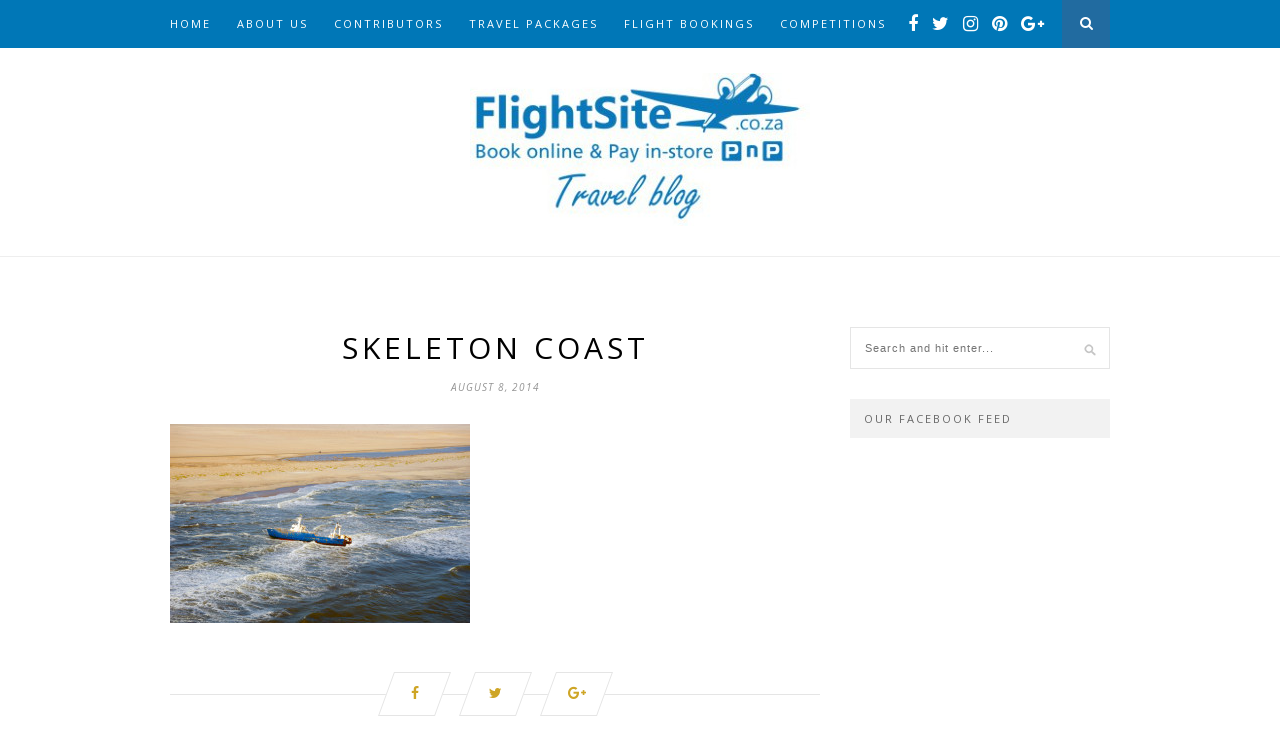

--- FILE ---
content_type: text/html; charset=UTF-8
request_url: https://blog.flightsite.co.za/the-10-wonders-of-africa/skeleton-coast/
body_size: 10216
content:
<!DOCTYPE html>
<html lang="en-GB">
<head>
<!-- MailMunch for FlightSite Blog -->
<!-- Paste this code right before the </head> tag on every page of your site. -->
<script src="//a.mailmunch.co/app/v1/site.js" id="mailmunch-script" data-mailmunch-site-id="296219" async="async"></script>
	<meta charset="UTF-8">
	<meta http-equiv="X-UA-Compatible" content="IE=edge">
	<meta name="viewport" content="width=device-width, initial-scale=1">

	<title>Skeleton Coast - FlightSite&#039;s Travel Blog</title>

	<link rel="profile" href="https://gmpg.org/xfn/11" />
	
		<link rel="shortcut icon" href="https://blog.flightsite.co.za/wp-content/uploads/2017/06/blog-logo-e1498474382570.jpg" />
	
	<link rel="alternate" type="application/rss+xml" title="FlightSite&#039;s Travel Blog RSS Feed" href="https://blog.flightsite.co.za/feed/" />
	<link rel="alternate" type="application/atom+xml" title="FlightSite&#039;s Travel Blog Atom Feed" href="https://blog.flightsite.co.za/feed/atom/" />
	<link rel="pingback" href="https://blog.flightsite.co.za/xmlrpc.php" />

	<meta name='robots' content='index, follow, max-image-preview:large, max-snippet:-1, max-video-preview:-1' />

	<!-- This site is optimized with the Yoast SEO plugin v19.11 - https://yoast.com/wordpress/plugins/seo/ -->
	<link rel="canonical" href="https://blog.flightsite.co.za/the-10-wonders-of-africa/skeleton-coast/" />
	<meta property="og:locale" content="en_GB" />
	<meta property="og:type" content="article" />
	<meta property="og:title" content="Skeleton Coast - FlightSite&#039;s Travel Blog" />
	<meta property="og:url" content="https://blog.flightsite.co.za/the-10-wonders-of-africa/skeleton-coast/" />
	<meta property="og:site_name" content="FlightSite&#039;s Travel Blog" />
	<meta property="og:image" content="https://blog.flightsite.co.za/the-10-wonders-of-africa/skeleton-coast" />
	<meta property="og:image:width" content="570" />
	<meta property="og:image:height" content="379" />
	<meta property="og:image:type" content="image/jpeg" />
	<meta name="twitter:card" content="summary_large_image" />
	<script type="application/ld+json" class="yoast-schema-graph">{"@context":"https://schema.org","@graph":[{"@type":"WebPage","@id":"https://blog.flightsite.co.za/the-10-wonders-of-africa/skeleton-coast/","url":"https://blog.flightsite.co.za/the-10-wonders-of-africa/skeleton-coast/","name":"Skeleton Coast - FlightSite&#039;s Travel Blog","isPartOf":{"@id":"https://blog.flightsite.co.za/#website"},"primaryImageOfPage":{"@id":"https://blog.flightsite.co.za/the-10-wonders-of-africa/skeleton-coast/#primaryimage"},"image":{"@id":"https://blog.flightsite.co.za/the-10-wonders-of-africa/skeleton-coast/#primaryimage"},"thumbnailUrl":"https://blog.flightsite.co.za/wp-content/uploads/2014/08/Skeleton-Coast-e1407505353162.jpg","datePublished":"2014-08-08T13:30:26+00:00","dateModified":"2014-08-08T13:30:26+00:00","breadcrumb":{"@id":"https://blog.flightsite.co.za/the-10-wonders-of-africa/skeleton-coast/#breadcrumb"},"inLanguage":"en-GB","potentialAction":[{"@type":"ReadAction","target":["https://blog.flightsite.co.za/the-10-wonders-of-africa/skeleton-coast/"]}]},{"@type":"ImageObject","inLanguage":"en-GB","@id":"https://blog.flightsite.co.za/the-10-wonders-of-africa/skeleton-coast/#primaryimage","url":"https://blog.flightsite.co.za/wp-content/uploads/2014/08/Skeleton-Coast-e1407505353162.jpg","contentUrl":"https://blog.flightsite.co.za/wp-content/uploads/2014/08/Skeleton-Coast-e1407505353162.jpg","width":570,"height":379},{"@type":"BreadcrumbList","@id":"https://blog.flightsite.co.za/the-10-wonders-of-africa/skeleton-coast/#breadcrumb","itemListElement":[{"@type":"ListItem","position":1,"name":"Home","item":"https://blog.flightsite.co.za/"},{"@type":"ListItem","position":2,"name":"The 10 Wonders of Africa","item":"https://blog.flightsite.co.za/the-10-wonders-of-africa/"},{"@type":"ListItem","position":3,"name":"Skeleton Coast"}]},{"@type":"WebSite","@id":"https://blog.flightsite.co.za/#website","url":"https://blog.flightsite.co.za/","name":"FlightSite&#039;s Travel Blog","description":"","potentialAction":[{"@type":"SearchAction","target":{"@type":"EntryPoint","urlTemplate":"https://blog.flightsite.co.za/?s={search_term_string}"},"query-input":"required name=search_term_string"}],"inLanguage":"en-GB"}]}</script>
	<!-- / Yoast SEO plugin. -->


<link rel='dns-prefetch' href='//netdna.bootstrapcdn.com' />
<link rel='dns-prefetch' href='//fonts.googleapis.com' />
<link rel="alternate" type="application/rss+xml" title="FlightSite&#039;s Travel Blog &raquo; Feed" href="https://blog.flightsite.co.za/feed/" />
<link rel="alternate" type="application/rss+xml" title="FlightSite&#039;s Travel Blog &raquo; Comments Feed" href="https://blog.flightsite.co.za/comments/feed/" />
<script type="text/javascript">
window._wpemojiSettings = {"baseUrl":"https:\/\/s.w.org\/images\/core\/emoji\/14.0.0\/72x72\/","ext":".png","svgUrl":"https:\/\/s.w.org\/images\/core\/emoji\/14.0.0\/svg\/","svgExt":".svg","source":{"concatemoji":"https:\/\/blog.flightsite.co.za\/wp-includes\/js\/wp-emoji-release.min.js?ver=6.1.1"}};
/*! This file is auto-generated */
!function(e,a,t){var n,r,o,i=a.createElement("canvas"),p=i.getContext&&i.getContext("2d");function s(e,t){var a=String.fromCharCode,e=(p.clearRect(0,0,i.width,i.height),p.fillText(a.apply(this,e),0,0),i.toDataURL());return p.clearRect(0,0,i.width,i.height),p.fillText(a.apply(this,t),0,0),e===i.toDataURL()}function c(e){var t=a.createElement("script");t.src=e,t.defer=t.type="text/javascript",a.getElementsByTagName("head")[0].appendChild(t)}for(o=Array("flag","emoji"),t.supports={everything:!0,everythingExceptFlag:!0},r=0;r<o.length;r++)t.supports[o[r]]=function(e){if(p&&p.fillText)switch(p.textBaseline="top",p.font="600 32px Arial",e){case"flag":return s([127987,65039,8205,9895,65039],[127987,65039,8203,9895,65039])?!1:!s([55356,56826,55356,56819],[55356,56826,8203,55356,56819])&&!s([55356,57332,56128,56423,56128,56418,56128,56421,56128,56430,56128,56423,56128,56447],[55356,57332,8203,56128,56423,8203,56128,56418,8203,56128,56421,8203,56128,56430,8203,56128,56423,8203,56128,56447]);case"emoji":return!s([129777,127995,8205,129778,127999],[129777,127995,8203,129778,127999])}return!1}(o[r]),t.supports.everything=t.supports.everything&&t.supports[o[r]],"flag"!==o[r]&&(t.supports.everythingExceptFlag=t.supports.everythingExceptFlag&&t.supports[o[r]]);t.supports.everythingExceptFlag=t.supports.everythingExceptFlag&&!t.supports.flag,t.DOMReady=!1,t.readyCallback=function(){t.DOMReady=!0},t.supports.everything||(n=function(){t.readyCallback()},a.addEventListener?(a.addEventListener("DOMContentLoaded",n,!1),e.addEventListener("load",n,!1)):(e.attachEvent("onload",n),a.attachEvent("onreadystatechange",function(){"complete"===a.readyState&&t.readyCallback()})),(e=t.source||{}).concatemoji?c(e.concatemoji):e.wpemoji&&e.twemoji&&(c(e.twemoji),c(e.wpemoji)))}(window,document,window._wpemojiSettings);
</script>
<style type="text/css">
img.wp-smiley,
img.emoji {
	display: inline !important;
	border: none !important;
	box-shadow: none !important;
	height: 1em !important;
	width: 1em !important;
	margin: 0 0.07em !important;
	vertical-align: -0.1em !important;
	background: none !important;
	padding: 0 !important;
}
</style>
	<link rel='stylesheet' id='wp-block-library-css' href='https://blog.flightsite.co.za/wp-includes/css/dist/block-library/style.min.css?ver=6.1.1' type='text/css' media='all' />
<link rel='stylesheet' id='classic-theme-styles-css' href='https://blog.flightsite.co.za/wp-includes/css/classic-themes.min.css?ver=1' type='text/css' media='all' />
<style id='global-styles-inline-css' type='text/css'>
body{--wp--preset--color--black: #000000;--wp--preset--color--cyan-bluish-gray: #abb8c3;--wp--preset--color--white: #ffffff;--wp--preset--color--pale-pink: #f78da7;--wp--preset--color--vivid-red: #cf2e2e;--wp--preset--color--luminous-vivid-orange: #ff6900;--wp--preset--color--luminous-vivid-amber: #fcb900;--wp--preset--color--light-green-cyan: #7bdcb5;--wp--preset--color--vivid-green-cyan: #00d084;--wp--preset--color--pale-cyan-blue: #8ed1fc;--wp--preset--color--vivid-cyan-blue: #0693e3;--wp--preset--color--vivid-purple: #9b51e0;--wp--preset--gradient--vivid-cyan-blue-to-vivid-purple: linear-gradient(135deg,rgba(6,147,227,1) 0%,rgb(155,81,224) 100%);--wp--preset--gradient--light-green-cyan-to-vivid-green-cyan: linear-gradient(135deg,rgb(122,220,180) 0%,rgb(0,208,130) 100%);--wp--preset--gradient--luminous-vivid-amber-to-luminous-vivid-orange: linear-gradient(135deg,rgba(252,185,0,1) 0%,rgba(255,105,0,1) 100%);--wp--preset--gradient--luminous-vivid-orange-to-vivid-red: linear-gradient(135deg,rgba(255,105,0,1) 0%,rgb(207,46,46) 100%);--wp--preset--gradient--very-light-gray-to-cyan-bluish-gray: linear-gradient(135deg,rgb(238,238,238) 0%,rgb(169,184,195) 100%);--wp--preset--gradient--cool-to-warm-spectrum: linear-gradient(135deg,rgb(74,234,220) 0%,rgb(151,120,209) 20%,rgb(207,42,186) 40%,rgb(238,44,130) 60%,rgb(251,105,98) 80%,rgb(254,248,76) 100%);--wp--preset--gradient--blush-light-purple: linear-gradient(135deg,rgb(255,206,236) 0%,rgb(152,150,240) 100%);--wp--preset--gradient--blush-bordeaux: linear-gradient(135deg,rgb(254,205,165) 0%,rgb(254,45,45) 50%,rgb(107,0,62) 100%);--wp--preset--gradient--luminous-dusk: linear-gradient(135deg,rgb(255,203,112) 0%,rgb(199,81,192) 50%,rgb(65,88,208) 100%);--wp--preset--gradient--pale-ocean: linear-gradient(135deg,rgb(255,245,203) 0%,rgb(182,227,212) 50%,rgb(51,167,181) 100%);--wp--preset--gradient--electric-grass: linear-gradient(135deg,rgb(202,248,128) 0%,rgb(113,206,126) 100%);--wp--preset--gradient--midnight: linear-gradient(135deg,rgb(2,3,129) 0%,rgb(40,116,252) 100%);--wp--preset--duotone--dark-grayscale: url('#wp-duotone-dark-grayscale');--wp--preset--duotone--grayscale: url('#wp-duotone-grayscale');--wp--preset--duotone--purple-yellow: url('#wp-duotone-purple-yellow');--wp--preset--duotone--blue-red: url('#wp-duotone-blue-red');--wp--preset--duotone--midnight: url('#wp-duotone-midnight');--wp--preset--duotone--magenta-yellow: url('#wp-duotone-magenta-yellow');--wp--preset--duotone--purple-green: url('#wp-duotone-purple-green');--wp--preset--duotone--blue-orange: url('#wp-duotone-blue-orange');--wp--preset--font-size--small: 13px;--wp--preset--font-size--medium: 20px;--wp--preset--font-size--large: 36px;--wp--preset--font-size--x-large: 42px;--wp--preset--spacing--20: 0.44rem;--wp--preset--spacing--30: 0.67rem;--wp--preset--spacing--40: 1rem;--wp--preset--spacing--50: 1.5rem;--wp--preset--spacing--60: 2.25rem;--wp--preset--spacing--70: 3.38rem;--wp--preset--spacing--80: 5.06rem;}:where(.is-layout-flex){gap: 0.5em;}body .is-layout-flow > .alignleft{float: left;margin-inline-start: 0;margin-inline-end: 2em;}body .is-layout-flow > .alignright{float: right;margin-inline-start: 2em;margin-inline-end: 0;}body .is-layout-flow > .aligncenter{margin-left: auto !important;margin-right: auto !important;}body .is-layout-constrained > .alignleft{float: left;margin-inline-start: 0;margin-inline-end: 2em;}body .is-layout-constrained > .alignright{float: right;margin-inline-start: 2em;margin-inline-end: 0;}body .is-layout-constrained > .aligncenter{margin-left: auto !important;margin-right: auto !important;}body .is-layout-constrained > :where(:not(.alignleft):not(.alignright):not(.alignfull)){max-width: var(--wp--style--global--content-size);margin-left: auto !important;margin-right: auto !important;}body .is-layout-constrained > .alignwide{max-width: var(--wp--style--global--wide-size);}body .is-layout-flex{display: flex;}body .is-layout-flex{flex-wrap: wrap;align-items: center;}body .is-layout-flex > *{margin: 0;}:where(.wp-block-columns.is-layout-flex){gap: 2em;}.has-black-color{color: var(--wp--preset--color--black) !important;}.has-cyan-bluish-gray-color{color: var(--wp--preset--color--cyan-bluish-gray) !important;}.has-white-color{color: var(--wp--preset--color--white) !important;}.has-pale-pink-color{color: var(--wp--preset--color--pale-pink) !important;}.has-vivid-red-color{color: var(--wp--preset--color--vivid-red) !important;}.has-luminous-vivid-orange-color{color: var(--wp--preset--color--luminous-vivid-orange) !important;}.has-luminous-vivid-amber-color{color: var(--wp--preset--color--luminous-vivid-amber) !important;}.has-light-green-cyan-color{color: var(--wp--preset--color--light-green-cyan) !important;}.has-vivid-green-cyan-color{color: var(--wp--preset--color--vivid-green-cyan) !important;}.has-pale-cyan-blue-color{color: var(--wp--preset--color--pale-cyan-blue) !important;}.has-vivid-cyan-blue-color{color: var(--wp--preset--color--vivid-cyan-blue) !important;}.has-vivid-purple-color{color: var(--wp--preset--color--vivid-purple) !important;}.has-black-background-color{background-color: var(--wp--preset--color--black) !important;}.has-cyan-bluish-gray-background-color{background-color: var(--wp--preset--color--cyan-bluish-gray) !important;}.has-white-background-color{background-color: var(--wp--preset--color--white) !important;}.has-pale-pink-background-color{background-color: var(--wp--preset--color--pale-pink) !important;}.has-vivid-red-background-color{background-color: var(--wp--preset--color--vivid-red) !important;}.has-luminous-vivid-orange-background-color{background-color: var(--wp--preset--color--luminous-vivid-orange) !important;}.has-luminous-vivid-amber-background-color{background-color: var(--wp--preset--color--luminous-vivid-amber) !important;}.has-light-green-cyan-background-color{background-color: var(--wp--preset--color--light-green-cyan) !important;}.has-vivid-green-cyan-background-color{background-color: var(--wp--preset--color--vivid-green-cyan) !important;}.has-pale-cyan-blue-background-color{background-color: var(--wp--preset--color--pale-cyan-blue) !important;}.has-vivid-cyan-blue-background-color{background-color: var(--wp--preset--color--vivid-cyan-blue) !important;}.has-vivid-purple-background-color{background-color: var(--wp--preset--color--vivid-purple) !important;}.has-black-border-color{border-color: var(--wp--preset--color--black) !important;}.has-cyan-bluish-gray-border-color{border-color: var(--wp--preset--color--cyan-bluish-gray) !important;}.has-white-border-color{border-color: var(--wp--preset--color--white) !important;}.has-pale-pink-border-color{border-color: var(--wp--preset--color--pale-pink) !important;}.has-vivid-red-border-color{border-color: var(--wp--preset--color--vivid-red) !important;}.has-luminous-vivid-orange-border-color{border-color: var(--wp--preset--color--luminous-vivid-orange) !important;}.has-luminous-vivid-amber-border-color{border-color: var(--wp--preset--color--luminous-vivid-amber) !important;}.has-light-green-cyan-border-color{border-color: var(--wp--preset--color--light-green-cyan) !important;}.has-vivid-green-cyan-border-color{border-color: var(--wp--preset--color--vivid-green-cyan) !important;}.has-pale-cyan-blue-border-color{border-color: var(--wp--preset--color--pale-cyan-blue) !important;}.has-vivid-cyan-blue-border-color{border-color: var(--wp--preset--color--vivid-cyan-blue) !important;}.has-vivid-purple-border-color{border-color: var(--wp--preset--color--vivid-purple) !important;}.has-vivid-cyan-blue-to-vivid-purple-gradient-background{background: var(--wp--preset--gradient--vivid-cyan-blue-to-vivid-purple) !important;}.has-light-green-cyan-to-vivid-green-cyan-gradient-background{background: var(--wp--preset--gradient--light-green-cyan-to-vivid-green-cyan) !important;}.has-luminous-vivid-amber-to-luminous-vivid-orange-gradient-background{background: var(--wp--preset--gradient--luminous-vivid-amber-to-luminous-vivid-orange) !important;}.has-luminous-vivid-orange-to-vivid-red-gradient-background{background: var(--wp--preset--gradient--luminous-vivid-orange-to-vivid-red) !important;}.has-very-light-gray-to-cyan-bluish-gray-gradient-background{background: var(--wp--preset--gradient--very-light-gray-to-cyan-bluish-gray) !important;}.has-cool-to-warm-spectrum-gradient-background{background: var(--wp--preset--gradient--cool-to-warm-spectrum) !important;}.has-blush-light-purple-gradient-background{background: var(--wp--preset--gradient--blush-light-purple) !important;}.has-blush-bordeaux-gradient-background{background: var(--wp--preset--gradient--blush-bordeaux) !important;}.has-luminous-dusk-gradient-background{background: var(--wp--preset--gradient--luminous-dusk) !important;}.has-pale-ocean-gradient-background{background: var(--wp--preset--gradient--pale-ocean) !important;}.has-electric-grass-gradient-background{background: var(--wp--preset--gradient--electric-grass) !important;}.has-midnight-gradient-background{background: var(--wp--preset--gradient--midnight) !important;}.has-small-font-size{font-size: var(--wp--preset--font-size--small) !important;}.has-medium-font-size{font-size: var(--wp--preset--font-size--medium) !important;}.has-large-font-size{font-size: var(--wp--preset--font-size--large) !important;}.has-x-large-font-size{font-size: var(--wp--preset--font-size--x-large) !important;}
.wp-block-navigation a:where(:not(.wp-element-button)){color: inherit;}
:where(.wp-block-columns.is-layout-flex){gap: 2em;}
.wp-block-pullquote{font-size: 1.5em;line-height: 1.6;}
</style>
<link rel='stylesheet' id='jpibfi-style-css' href='https://blog.flightsite.co.za/wp-content/plugins/jquery-pin-it-button-for-images/css/client.css?ver=3.0.6' type='text/css' media='all' />
<link rel='stylesheet' id='sp_style-css' href='https://blog.flightsite.co.za/wp-content/themes/hemlock/style.css?ver=6.1.1' type='text/css' media='all' />
<link rel='stylesheet' id='sp_responsive-css' href='https://blog.flightsite.co.za/wp-content/themes/hemlock/css/responsive.css?ver=6.1.1' type='text/css' media='all' />
<link rel='stylesheet' id='bxslider-css-css' href='https://blog.flightsite.co.za/wp-content/themes/hemlock/css/jquery.bxslider.css?ver=6.1.1' type='text/css' media='all' />
<link rel='stylesheet' id='slicknav-css-css' href='https://blog.flightsite.co.za/wp-content/themes/hemlock/css/slicknav.css?ver=6.1.1' type='text/css' media='all' />
<link rel='stylesheet' id='owl-css-css' href='https://blog.flightsite.co.za/wp-content/themes/hemlock/css/owl.carousel.css?ver=6.1.1' type='text/css' media='all' />
<link rel='stylesheet' id='owl-theme-css-css' href='https://blog.flightsite.co.za/wp-content/themes/hemlock/css/owl.theme.css?ver=6.1.1' type='text/css' media='all' />
<link rel='stylesheet' id='font-awesome-css' href='//netdna.bootstrapcdn.com/font-awesome/4.0.1/css/font-awesome.css?ver=6.1.1' type='text/css' media='all' />
<link rel='stylesheet' id='default_headings_font-css' href='https://fonts.googleapis.com/css?family=Open+Sans%3A300italic%2C400italic%2C700italic%2C400%2C700%2C300&#038;subset=latin%2Ccyrillic-ext&#038;ver=6.1.1' type='text/css' media='all' />
<link rel='stylesheet' id='default_body_font-css' href='https://fonts.googleapis.com/css?family=Crimson+Text%3A400%2C700%2C400italic%2C700italic&#038;ver=6.1.1' type='text/css' media='all' />
<script type='text/javascript' src='https://blog.flightsite.co.za/wp-includes/js/jquery/jquery.min.js?ver=3.6.1' id='jquery-core-js'></script>
<script type='text/javascript' src='https://blog.flightsite.co.za/wp-includes/js/jquery/jquery-migrate.min.js?ver=3.3.2' id='jquery-migrate-js'></script>
<link rel="https://api.w.org/" href="https://blog.flightsite.co.za/wp-json/" /><link rel="alternate" type="application/json" href="https://blog.flightsite.co.za/wp-json/wp/v2/media/2579" /><link rel="EditURI" type="application/rsd+xml" title="RSD" href="https://blog.flightsite.co.za/xmlrpc.php?rsd" />
<link rel="wlwmanifest" type="application/wlwmanifest+xml" href="https://blog.flightsite.co.za/wp-includes/wlwmanifest.xml" />
<meta name="generator" content="WordPress 6.1.1" />
<link rel='shortlink' href='https://blog.flightsite.co.za/?p=2579' />
<link rel="alternate" type="application/json+oembed" href="https://blog.flightsite.co.za/wp-json/oembed/1.0/embed?url=https%3A%2F%2Fblog.flightsite.co.za%2Fthe-10-wonders-of-africa%2Fskeleton-coast%2F" />
<link rel="alternate" type="text/xml+oembed" href="https://blog.flightsite.co.za/wp-json/oembed/1.0/embed?url=https%3A%2F%2Fblog.flightsite.co.za%2Fthe-10-wonders-of-africa%2Fskeleton-coast%2F&#038;format=xml" />
<style type="text/css">
	a.pinit-button.custom span {
		}

	.pinit-hover {
		opacity: 0.8 !important;
		filter: alpha(opacity=80) !important;
	}
	a.pinit-button {
	border-bottom: 0 !important;
	box-shadow: none !important;
	margin-bottom: 0 !important;
}
a.pinit-button::after {
    display: none;
}</style>
		    <style type="text/css">
	
		#logo { padding:25px 0; }
		
		#navigation, .slicknav_menu { background:#0077b7; }
		.menu li a, .slicknav_nav a { color:#ffffff; }
		.menu li a:hover {  color:#fedc33; }
		.slicknav_nav a:hover { color:#fedc33; background:none; }
		
		.menu .sub-menu, .menu .children { background: #171717; }
		ul.menu ul a, .menu ul ul a { border-top: 1px solid #333333; color:#999999; }
		ul.menu ul a:hover, .menu ul ul a:hover { color: #ffffff; background:#333333; }
		
		#top-social a i { color:#ffffff; }
		#top-social a:hover i { color:#fedc33 }
		
		#top-search a { background:#216ba0 }
		#top-search a { color:#ffffff }
		#top-search a:hover { background:#216ba0; }
		#top-search a:hover { color:#fedc33; }
		
		.widget-title { background:#0066bf; color:#353535; }
		#sidebar .widget-title { background:#f2f2f2; color:#666666; }
		
		#footer-social  { background:#f2f2f2; }
		
		#footer-logo { background:#ffffff; }
		#footer-logo p { color:#0066bf; }
		
		#footer-copyright { background:#f2f2f2; }
		#footer-copyright p { color:#000000; }
		
		a, #footer-logo p i { color:#cea525; }
		.post-entry blockquote p { border-left:3px solid #cea525; }
		
		.post-header h1 a, .post-header h2 a, .post-header h1 { color:#000000 }
		
		.share-box { background:#ffffff; border-color:#e5e5e5; }
		.share-box i { color:#cea525; }
		.share-box:hover { background:#171717; border-color:#171717; }
		.share-box:hover > i { color:#cea525; }
		
				
				#top-social a i {
font-size: 18px; }				
    </style>
    <style type="text/css">.recentcomments a{display:inline !important;padding:0 !important;margin:0 !important;}</style><meta name="twitter:widgets:link-color" content="#000000" /><meta name="twitter:widgets:border-color" content="#000000" /><meta name="twitter:partner" content="tfwp" />
<meta name="twitter:card" content="summary" /><meta name="twitter:title" content="Skeleton Coast" /><meta name="twitter:site" content="@flightsite" /><meta name="twitter:creator" content="@jimv391" />
<script>
  (function(i,s,o,g,r,a,m){i['GoogleAnalyticsObject']=r;i[r]=i[r]||function(){
  (i[r].q=i[r].q||[]).push(arguments)},i[r].l=1*new Date();a=s.createElement(o),
  m=s.getElementsByTagName(o)[0];a.async=1;a.src=g;m.parentNode.insertBefore(a,m)
  })(window,document,'script','//www.google-analytics.com/analytics.js','ga');

  ga('create', 'UA-5493796-1', 'auto');
  ga('send', 'pageview');

</script>	
</head>

<body class="attachment attachment-template-default single single-attachment postid-2579 attachmentid-2579 attachment-jpeg">
	
	<nav id="navigation">
	
		<div class="container">
			
			<div id="navigation-wrapper">
			<ul id="menu-menu-2" class="menu"><li id="menu-item-3003" class="menu-item menu-item-type-custom menu-item-object-custom menu-item-home menu-item-3003"><a href="https://blog.flightsite.co.za/">Home</a></li>
<li id="menu-item-3004" class="menu-item menu-item-type-post_type menu-item-object-page menu-item-3004"><a href="https://blog.flightsite.co.za/about-us/">About Us</a></li>
<li id="menu-item-3005" class="menu-item menu-item-type-post_type menu-item-object-page menu-item-3005"><a href="https://blog.flightsite.co.za/contributors/">Contributors</a></li>
<li id="menu-item-3006" class="menu-item menu-item-type-custom menu-item-object-custom menu-item-3006"><a href="https://www.flightsite.co.za/travel-packages/">Travel Packages</a></li>
<li id="menu-item-3007" class="menu-item menu-item-type-custom menu-item-object-custom menu-item-3007"><a href="http://www.flightsite.co.za/">Flight Bookings</a></li>
<li id="menu-item-3302" class="menu-item menu-item-type-post_type menu-item-object-page menu-item-3302"><a href="https://blog.flightsite.co.za/competitions-page/">Competitions</a></li>
</ul>			</div>
				
			<div class="menu-mobile"></div>
			
						<div id="top-search">
					<a href="#"><i class="fa fa-search"></i></a>
			</div>
			<div class="show-search">
				<form role="search" method="get" id="searchform" action="https://blog.flightsite.co.za/">
    <div>
		<input type="text" placeholder="Search and hit enter..." name="s" id="s" />
	 </div>
</form>			</div>
						
						<div id="top-social">
				
				<a href="https://facebook.com/Flightsite" target="_blank"><i class="fa fa-facebook"></i></a>				<a href="https://twitter.com/FlightSite" target="_blank"><i class="fa fa-twitter"></i></a>				<a href="https://instagram.com/flightsite" target="_blank"><i class="fa fa-instagram"></i></a>				<a href="https://pinterest.com/flightsite/" target="_blank"><i class="fa fa-pinterest"></i></a>								<a href="https://plus.google.com/+flightsite/posts" target="_blank"><i class="fa fa-google-plus"></i></a>																
			</div>
						
		</div>
		
	</nav>
	
	<header id="header">
		
		<div class="container">
			
			<div id="logo">
				
									
											<h2><a href="https://blog.flightsite.co.za"><img src="https://blog.flightsite.co.za/wp-content/uploads/2017/06/blog-logo-e1498474382570.jpg" alt="FlightSite&#039;s Travel Blog" /></a></h2>
										
								
			</div>
			
		</div>
	
	</header>	
	<div class="container sp_sidebar">
	
	<div id="main">
	
								
		<article id="post-2579" class="post-2579 attachment type-attachment status-inherit hentry">
		
	<div class="post-header">
		
				
					<h1>Skeleton Coast</h1>
				
					<span class="date">August 8, 2014</span>
				
	</div>
	
			
				
		
	<div class="post-entry">
	
		<input class="jpibfi" type="hidden"><p class="attachment"><a href='https://blog.flightsite.co.za/wp-content/uploads/2014/08/Skeleton-Coast-e1407505353162.jpg'><img width="300" height="199" src="https://blog.flightsite.co.za/wp-content/uploads/2014/08/Skeleton-Coast-300x199.jpg" class="attachment-medium size-medium" alt="" decoding="async" loading="lazy" srcset="https://blog.flightsite.co.za/wp-content/uploads/2014/08/Skeleton-Coast-300x199.jpg 300w, https://blog.flightsite.co.za/wp-content/uploads/2014/08/Skeleton-Coast-e1407505353162.jpg 570w" sizes="(max-width: 300px) 100vw, 300px" data-jpibfi-post-excerpt="" data-jpibfi-post-url="https://blog.flightsite.co.za/the-10-wonders-of-africa/skeleton-coast/" data-jpibfi-post-title="Skeleton Coast" data-jpibfi-src="https://blog.flightsite.co.za/wp-content/uploads/2014/08/Skeleton-Coast-300x199.jpg" ></a></p>
				
				
	</div>
	
		<div class="post-share">
		
		<a target="_blank" href="https://www.facebook.com/sharer/sharer.php?u=https://blog.flightsite.co.za/the-10-wonders-of-africa/skeleton-coast/"><span class="share-box"><i class="fa fa-facebook"></i></span></a>
		<a target="_blank" href="https://twitter.com/home?status=Check%20out%20this%20article:%20Skeleton Coast%20-%20https://blog.flightsite.co.za/the-10-wonders-of-africa/skeleton-coast/"><span class="share-box"><i class="fa fa-twitter"></i></span></a>
				<a target="_blank" href="https://plus.google.com/share?url=https://blog.flightsite.co.za/the-10-wonders-of-africa/skeleton-coast/"><span class="share-box"><i class="fa fa-google-plus"></i></span></a>
		<span></span>		
	</div>
		
				<div class="post-author">
		
	<div class="author-img">
		<img src="https://blog.flightsite.co.za/wp-content/uploads/userphoto/7.thumbnail.jpg" alt="Jimmy Victor" width="68" height="80" class="photo" />	</div>
	
	<div class="author-content">
		<h5><a href="https://blog.flightsite.co.za/author/jonathan/" title="Posts by Jimmy Victor" rel="author">Jimmy Victor</a></h5>
		<p></p>
				<a target="_blank" class="author-social" href="https://twitter.com/jimv391"><i class="fa fa-twitter"></i></a>				<a target="_blank" class="author-social" href="https://plus.google.com/104647558854918569754?rel=author"><i class="fa fa-google-plus"></i></a>					</div>
	
</div>			
							
	
	
				<div class="post-pagination">
		
		
		
			
</div>			
</article>							
		
	</div>
	<script src='//cdn.freshmarketer.com/208105/726577.js'></script>
	<aside id="sidebar">
		
		<div id="search-2" class="widget widget_search"><form role="search" method="get" id="searchform" action="https://blog.flightsite.co.za/">
    <div>
		<input type="text" placeholder="Search and hit enter..." name="s" id="s" />
	 </div>
</form></div><div id="solopine_facebook_widget-2" class="widget solopine_facebook_widget"><h4 class="widget-title">Our Facebook Feed</h4>		
			<iframe src="https://www.facebook.com/plugins/likebox.php?href=https://www.facebook.com/Flightsite&amp;width=292&amp;colorscheme=light&amp;show_faces=true&amp;border_color&amp;stream=true&amp;header=true&amp;height=290" scrolling="no" frameborder="0" style="border:none; overflow:hidden; width:292px; height:290px;" allowTransparency="true"></iframe>
			
			
		</div><div id="jr_insta_slider-2" class="widget jr-insta-slider"><h4 class="widget-title">Instagram Slider</h4><div class='pllexislider pllexislider-normal instaslider-nr-1'>
    <ul class='no-bullet slides' id='wis-slides'>
		    </ul>
</div>
<script type='text/javascript'>
    jQuery(document).ready(function ($) {
        $('.instaslider-nr-1').pllexislider({
            animation: 'slide',
            slideshowSpeed: 7000,
            directionNav: true,
            controlNav: false,
            prevText: '',
            nextText: '',
        });
    });
</script></div><div id="text-8" class="widget widget_text">			<div class="textwidget"><a data-pin-do="embedUser" href="https://www.pinterest.com/flightsite/" data-pin-scale-width="120" data-pin-scale-height="600" data-pin-board-width="250">Visit Flightsite's profile on Pinterest.</a>
<!-- Please call pinit.js only once per page -->
<script type="text/javascript" async defer src="//assets.pinterest.com/js/pinit.js"></script></div>
		</div><div id="search-2" class="widget widget_search"><form role="search" method="get" id="searchform" action="https://blog.flightsite.co.za/">
    <div>
		<input type="text" placeholder="Search and hit enter..." name="s" id="s" />
	 </div>
</form></div>
		<div id="recent-posts-2" class="widget widget_recent_entries">
		<h4 class="widget-title">Recent Posts</h4>
		<ul>
											<li>
					<a href="https://blog.flightsite.co.za/the-adventurers-guide-to-thailand/">The Adventurer&#8217;s Guide to Thailand</a>
									</li>
											<li>
					<a href="https://blog.flightsite.co.za/embarking-on-a-journey-of-opulence-the-ultimate-thailand-address-book/">Embarking on a Journey of Opulence: The Ultimate Thailand Address Book</a>
									</li>
											<li>
					<a href="https://blog.flightsite.co.za/5-reasons-turn-layover-stop-doha/">5 Reasons to Turn Your Doha Layover into a Stopover</a>
									</li>
											<li>
					<a href="https://blog.flightsite.co.za/top-5-things-know-2022-fifa-world-cup-qatar/">5 Things You Have to Know About the 2022 FIFA World Cup in Qatar</a>
									</li>
											<li>
					<a href="https://blog.flightsite.co.za/perfect-qatar-itinerary/">Your Perfect Qatar Itinerary</a>
									</li>
					</ul>

		</div><div id="recent-comments-2" class="widget widget_recent_comments"><h4 class="widget-title">Recent Comments</h4><ul id="recentcomments"><li class="recentcomments"><span class="comment-author-link"><a href='https://www.tutorialcup.com/cplusplus' rel='external nofollow ugc' class='url'>C++ Tutorial</a></span> on <a href="https://blog.flightsite.co.za/106/#comment-662784">Secrets of Disneyland</a></li><li class="recentcomments"><span class="comment-author-link"><a href='https://www.tutorialcup.com/java' rel='external nofollow ugc' class='url'>Java Tutorial</a></span> on <a href="https://blog.flightsite.co.za/spring-flowers-in-the-cape/#comment-662783">Spring Flowers in the Cape</a></li><li class="recentcomments"><span class="comment-author-link"><a href='https://www.tutorialcup.com/cplusplus' rel='external nofollow ugc' class='url'>C++ Tutorial</a></span> on <a href="https://blog.flightsite.co.za/luxury-hostels/#comment-662782">Luxury Hostels</a></li><li class="recentcomments"><span class="comment-author-link"><a href='https://www.tutorialcup.com/cplusplus' rel='external nofollow ugc' class='url'>C++ Tutorial</a></span> on <a href="https://blog.flightsite.co.za/get-active-offshore-in-mauritius/#comment-662781">Get Active Offshore in Mauritius</a></li><li class="recentcomments"><span class="comment-author-link"><a href='https://www.tutorialcup.com/cplusplus' rel='external nofollow ugc' class='url'>C++ Tutorial</a></span> on <a href="https://blog.flightsite.co.za/rio-carnival/#comment-662780">Rio Carnival</a></li></ul></div><div id="archives-2" class="widget widget_archive"><h4 class="widget-title">Archives</h4>
			<ul>
					<li><a href='https://blog.flightsite.co.za/2025/08/'>August 2025</a></li>
	<li><a href='https://blog.flightsite.co.za/2023/07/'>July 2023</a></li>
	<li><a href='https://blog.flightsite.co.za/2022/12/'>December 2022</a></li>
	<li><a href='https://blog.flightsite.co.za/2022/11/'>November 2022</a></li>
	<li><a href='https://blog.flightsite.co.za/2022/06/'>June 2022</a></li>
	<li><a href='https://blog.flightsite.co.za/2022/04/'>April 2022</a></li>
	<li><a href='https://blog.flightsite.co.za/2020/10/'>October 2020</a></li>
	<li><a href='https://blog.flightsite.co.za/2020/09/'>September 2020</a></li>
	<li><a href='https://blog.flightsite.co.za/2020/07/'>July 2020</a></li>
	<li><a href='https://blog.flightsite.co.za/2020/06/'>June 2020</a></li>
	<li><a href='https://blog.flightsite.co.za/2020/05/'>May 2020</a></li>
	<li><a href='https://blog.flightsite.co.za/2020/04/'>April 2020</a></li>
	<li><a href='https://blog.flightsite.co.za/2020/03/'>March 2020</a></li>
	<li><a href='https://blog.flightsite.co.za/2019/11/'>November 2019</a></li>
	<li><a href='https://blog.flightsite.co.za/2019/06/'>June 2019</a></li>
	<li><a href='https://blog.flightsite.co.za/2019/05/'>May 2019</a></li>
	<li><a href='https://blog.flightsite.co.za/2018/08/'>August 2018</a></li>
	<li><a href='https://blog.flightsite.co.za/2018/06/'>June 2018</a></li>
	<li><a href='https://blog.flightsite.co.za/2018/05/'>May 2018</a></li>
	<li><a href='https://blog.flightsite.co.za/2018/04/'>April 2018</a></li>
	<li><a href='https://blog.flightsite.co.za/2018/02/'>February 2018</a></li>
	<li><a href='https://blog.flightsite.co.za/2018/01/'>January 2018</a></li>
	<li><a href='https://blog.flightsite.co.za/2017/12/'>December 2017</a></li>
	<li><a href='https://blog.flightsite.co.za/2017/11/'>November 2017</a></li>
	<li><a href='https://blog.flightsite.co.za/2017/10/'>October 2017</a></li>
	<li><a href='https://blog.flightsite.co.za/2017/09/'>September 2017</a></li>
	<li><a href='https://blog.flightsite.co.za/2017/08/'>August 2017</a></li>
	<li><a href='https://blog.flightsite.co.za/2017/07/'>July 2017</a></li>
	<li><a href='https://blog.flightsite.co.za/2017/05/'>May 2017</a></li>
	<li><a href='https://blog.flightsite.co.za/2017/03/'>March 2017</a></li>
	<li><a href='https://blog.flightsite.co.za/2017/02/'>February 2017</a></li>
	<li><a href='https://blog.flightsite.co.za/2017/01/'>January 2017</a></li>
	<li><a href='https://blog.flightsite.co.za/2016/12/'>December 2016</a></li>
	<li><a href='https://blog.flightsite.co.za/2016/11/'>November 2016</a></li>
	<li><a href='https://blog.flightsite.co.za/2016/10/'>October 2016</a></li>
	<li><a href='https://blog.flightsite.co.za/2016/09/'>September 2016</a></li>
	<li><a href='https://blog.flightsite.co.za/2016/08/'>August 2016</a></li>
	<li><a href='https://blog.flightsite.co.za/2016/07/'>July 2016</a></li>
	<li><a href='https://blog.flightsite.co.za/2016/06/'>June 2016</a></li>
	<li><a href='https://blog.flightsite.co.za/2016/05/'>May 2016</a></li>
	<li><a href='https://blog.flightsite.co.za/2016/04/'>April 2016</a></li>
	<li><a href='https://blog.flightsite.co.za/2016/02/'>February 2016</a></li>
	<li><a href='https://blog.flightsite.co.za/2016/01/'>January 2016</a></li>
	<li><a href='https://blog.flightsite.co.za/2015/12/'>December 2015</a></li>
	<li><a href='https://blog.flightsite.co.za/2015/11/'>November 2015</a></li>
	<li><a href='https://blog.flightsite.co.za/2015/10/'>October 2015</a></li>
	<li><a href='https://blog.flightsite.co.za/2015/09/'>September 2015</a></li>
	<li><a href='https://blog.flightsite.co.za/2015/08/'>August 2015</a></li>
	<li><a href='https://blog.flightsite.co.za/2015/07/'>July 2015</a></li>
	<li><a href='https://blog.flightsite.co.za/2015/06/'>June 2015</a></li>
	<li><a href='https://blog.flightsite.co.za/2015/05/'>May 2015</a></li>
	<li><a href='https://blog.flightsite.co.za/2015/04/'>April 2015</a></li>
	<li><a href='https://blog.flightsite.co.za/2015/03/'>March 2015</a></li>
	<li><a href='https://blog.flightsite.co.za/2015/02/'>February 2015</a></li>
	<li><a href='https://blog.flightsite.co.za/2015/01/'>January 2015</a></li>
	<li><a href='https://blog.flightsite.co.za/2014/12/'>December 2014</a></li>
	<li><a href='https://blog.flightsite.co.za/2014/11/'>November 2014</a></li>
	<li><a href='https://blog.flightsite.co.za/2014/10/'>October 2014</a></li>
	<li><a href='https://blog.flightsite.co.za/2014/09/'>September 2014</a></li>
	<li><a href='https://blog.flightsite.co.za/2014/08/'>August 2014</a></li>
	<li><a href='https://blog.flightsite.co.za/2014/07/'>July 2014</a></li>
	<li><a href='https://blog.flightsite.co.za/2014/06/'>June 2014</a></li>
	<li><a href='https://blog.flightsite.co.za/2014/05/'>May 2014</a></li>
	<li><a href='https://blog.flightsite.co.za/2014/04/'>April 2014</a></li>
	<li><a href='https://blog.flightsite.co.za/2014/03/'>March 2014</a></li>
	<li><a href='https://blog.flightsite.co.za/2014/02/'>February 2014</a></li>
	<li><a href='https://blog.flightsite.co.za/2014/01/'>January 2014</a></li>
	<li><a href='https://blog.flightsite.co.za/2013/12/'>December 2013</a></li>
	<li><a href='https://blog.flightsite.co.za/2013/11/'>November 2013</a></li>
	<li><a href='https://blog.flightsite.co.za/2013/10/'>October 2013</a></li>
	<li><a href='https://blog.flightsite.co.za/2013/09/'>September 2013</a></li>
	<li><a href='https://blog.flightsite.co.za/2013/08/'>August 2013</a></li>
	<li><a href='https://blog.flightsite.co.za/2013/07/'>July 2013</a></li>
	<li><a href='https://blog.flightsite.co.za/2013/06/'>June 2013</a></li>
	<li><a href='https://blog.flightsite.co.za/2013/05/'>May 2013</a></li>
	<li><a href='https://blog.flightsite.co.za/2013/02/'>February 2013</a></li>
	<li><a href='https://blog.flightsite.co.za/2013/01/'>January 2013</a></li>
	<li><a href='https://blog.flightsite.co.za/2012/12/'>December 2012</a></li>
	<li><a href='https://blog.flightsite.co.za/2012/11/'>November 2012</a></li>
	<li><a href='https://blog.flightsite.co.za/2012/10/'>October 2012</a></li>
	<li><a href='https://blog.flightsite.co.za/2012/09/'>September 2012</a></li>
			</ul>

			</div><div id="categories-2" class="widget widget_categories"><h4 class="widget-title">Categories</h4>
			<ul>
					<li class="cat-item cat-item-371"><a href="https://blog.flightsite.co.za/tag/africa/">Africa</a>
</li>
	<li class="cat-item cat-item-60"><a href="https://blog.flightsite.co.za/category/airline-news/">Airline News</a>
</li>
	<li class="cat-item cat-item-34"><a href="https://blog.flightsite.co.za/tag/cape-town/">Cape Town</a>
</li>
	<li class="cat-item cat-item-346"><a href="https://blog.flightsite.co.za/category/europe/">Europe</a>
</li>
	<li class="cat-item cat-item-7"><a href="https://blog.flightsite.co.za/category/events/">Events</a>
</li>
	<li class="cat-item cat-item-50"><a href="https://blog.flightsite.co.za/category/festivals/">Festivals</a>
</li>
	<li class="cat-item cat-item-633"><a href="https://blog.flightsite.co.za/category/honeymoon/">Honeymoon</a>
</li>
	<li class="cat-item cat-item-363"><a href="https://blog.flightsite.co.za/tag/islands/">Islands</a>
</li>
	<li class="cat-item cat-item-1"><a href="https://blog.flightsite.co.za/category/uncategorized/">Local Breakaways</a>
</li>
	<li class="cat-item cat-item-322"><a href="https://blog.flightsite.co.za/category/newsletters/">Newsletters</a>
</li>
	<li class="cat-item cat-item-405"><a href="https://blog.flightsite.co.za/category/photography/">Photography</a>
</li>
	<li class="cat-item cat-item-58"><a href="https://blog.flightsite.co.za/category/south-africa-2/">South Africa</a>
</li>
	<li class="cat-item cat-item-372"><a href="https://blog.flightsite.co.za/category/sport/">Sport</a>
</li>
	<li class="cat-item cat-item-10"><a href="https://blog.flightsite.co.za/tag/travel/">Travel</a>
</li>
	<li class="cat-item cat-item-291"><a href="https://blog.flightsite.co.za/category/travel-news/">Travel News</a>
</li>
	<li class="cat-item cat-item-301"><a href="https://blog.flightsite.co.za/category/travel-tips/">Travel Tips</a>
</li>
			</ul>

			</div><div id="meta-2" class="widget widget_meta"><h4 class="widget-title">Meta</h4>
		<ul>
						<li><a rel="nofollow" href="https://blog.flightsite.co.za/wp-login.php">Log in</a></li>
			<li><a href="https://blog.flightsite.co.za/feed/">Entries feed</a></li>
			<li><a href="https://blog.flightsite.co.za/comments/feed/">Comments feed</a></li>

			<li><a href="https://en-gb.wordpress.org/">WordPress.org</a></li>
		</ul>

		</div>		<a class="twitter-timeline" href="https://twitter.com/FlightSite" data-widget-id="621985909567787008">Tweets by @FlightSite</a>
<script>!function(d,s,id){var js,fjs=d.getElementsByTagName(s)[0],p=/^http:/.test(d.location)?'http':'https';if(!d.getElementById(id)){js=d.createElement(s);js.id=id;js.src=p+"://platform.twitter.com/widgets.js";fjs.parentNode.insertBefore(js,fjs);}}(document,"script","twitter-wjs");</script>
	</aside>
	
	<!-- END CONTAINER -->
	</div>
		<div id="widget-area">
	
		<div class="container">
			
			<div class="footer-widget-wrapper">
							</div>
			
			<div class="footer-widget-wrapper">
							</div>
			
			<div class="footer-widget-wrapper last">
							</div>
			
		</div>
		
	</div>
		
		<div id="footer-social">
	
		<div class="container">
		
		<a href="https://facebook.com/Flightsite" target="_blank"><i class="fa fa-facebook"></i> <span>Facebook</span></a>		<a href="https://twitter.com/FlightSite" target="_blank"><i class="fa fa-twitter"></i> <span>Twitter</span></a>		<a href="https://instagram.com/flightsite" target="_blank"><i class="fa fa-instagram"></i> <span>Instagram</span></a>		<a href="https://pinterest.com/flightsite/" target="_blank"><i class="fa fa-pinterest"></i> <span>Pinterest</span></a>				<a href="https://plus.google.com/+flightsite/posts" target="_blank"><i class="fa fa-google-plus"></i> <span>Google Plus</span></a>								
		</div>
		
	</div>
		
		<div id="footer-logo">
		
		<div class="container">
			
							<img src="https://blog.flightsite.co.za/wp-content/uploads/2017/06/blog-logo-e1498474382570.jpg" alt="FlightSite&#039;s Travel Blog" />
						
							<p>Making Travel Easy Since 2009</p>
						
		</div>
		
	</div>
		
	<footer id="footer-copyright">
		
		<div class="container">
		
							<p>© 2017 FlightSite. All Rights Reserved.</p>
						<a href="#" class="to-top">Back to top <i class="fa fa-angle-double-up"></i></a>
			
		</div>
		
	</footer>
	
	<link rel='stylesheet' id='jr-insta-styles-css' href='https://blog.flightsite.co.za/wp-content/plugins/instagram-slider-widget/components/instagram/assets/css/jr-insta.css?ver=2.1.0' type='text/css' media='all' />
<link rel='stylesheet' id='wis_font-awesome-css' href='https://maxcdn.bootstrapcdn.com/font-awesome/4.7.0/css/font-awesome.min.css?ver=6.1.1' type='text/css' media='all' />
<link rel='stylesheet' id='wis_instag-slider-css' href='https://blog.flightsite.co.za/wp-content/plugins/instagram-slider-widget/components/instagram/assets/css/instag-slider.css?ver=2.1.0' type='text/css' media='all' />
<link rel='stylesheet' id='wis_wis-header-css' href='https://blog.flightsite.co.za/wp-content/plugins/instagram-slider-widget/components/instagram/assets/css/wis-header.css?ver=2.1.0' type='text/css' media='all' />
<script type='text/javascript' id='jpibfi-script-js-extra'>
/* <![CDATA[ */
var jpibfi_options = {"hover":{"siteTitle":"FlightSite&#039;s Travel Blog","image_selector":".jpibfi_container img","disabled_classes":"nopin;wp-smiley","enabled_classes":"","min_image_height":0,"min_image_height_small":0,"min_image_width":0,"min_image_width_small":0,"show_on":"[front],[single],[page],[category],[archive],[search],[home]","disable_on":"3791,3765,3860,3901,3933,4148","show_button":"hover","button_margin_bottom":20,"button_margin_top":20,"button_margin_left":20,"button_margin_right":20,"button_position":"top-left","description_option":["post_title"],"transparency_value":0.2,"pin_image":"default","pin_image_button":"square","pin_image_icon":"circle","pin_image_size":"normal","custom_image_url":"http:\/\/blog.flightsite.co.za\/wp-content\/uploads\/2015\/06\/Pin1_zpsfae0f285.png","scale_pin_image":false,"pin_linked_url":true,"pinImageHeight":54,"pinImageWidth":54,"scroll_selector":"","support_srcset":false}};
/* ]]> */
</script>
<script type='text/javascript' src='https://blog.flightsite.co.za/wp-content/plugins/jquery-pin-it-button-for-images/js/jpibfi.client.js?ver=3.0.6' id='jpibfi-script-js'></script>
<script type='text/javascript' src='https://blog.flightsite.co.za/wp-content/themes/hemlock/js/jquery.bxslider.min.js?ver=6.1.1' id='bxslider-js'></script>
<script type='text/javascript' src='https://blog.flightsite.co.za/wp-content/themes/hemlock/js/fitvids.js?ver=6.1.1' id='fitvids-js'></script>
<script type='text/javascript' src='https://blog.flightsite.co.za/wp-content/themes/hemlock/js/jquery.slicknav.min.js?ver=6.1.1' id='slicknav-js'></script>
<script type='text/javascript' src='https://blog.flightsite.co.za/wp-content/themes/hemlock/js/owl.carousel.min.js?ver=6.1.1' id='owl-js'></script>
<script type='text/javascript' src='https://blog.flightsite.co.za/wp-content/themes/hemlock/js/retina.min.js?ver=6.1.1' id='sp_retina-js'></script>
<script type='text/javascript' src='https://blog.flightsite.co.za/wp-content/themes/hemlock/js/solopine.js?ver=6.1.1' id='sp_scripts-js'></script>
<script type='text/javascript' src='https://blog.flightsite.co.za/wp-content/plugins/instagram-slider-widget/components/instagram/assets/js/jquery.flexslider-min.js?ver=2.1.0' id='wis_jquery-pllexi-slider-js'></script>
	
<script defer src="https://static.cloudflareinsights.com/beacon.min.js/vcd15cbe7772f49c399c6a5babf22c1241717689176015" integrity="sha512-ZpsOmlRQV6y907TI0dKBHq9Md29nnaEIPlkf84rnaERnq6zvWvPUqr2ft8M1aS28oN72PdrCzSjY4U6VaAw1EQ==" data-cf-beacon='{"version":"2024.11.0","token":"2d9e9cea189742948ac0fbf11a3ec97b","r":1,"server_timing":{"name":{"cfCacheStatus":true,"cfEdge":true,"cfExtPri":true,"cfL4":true,"cfOrigin":true,"cfSpeedBrain":true},"location_startswith":null}}' crossorigin="anonymous"></script>
</body>

</html>